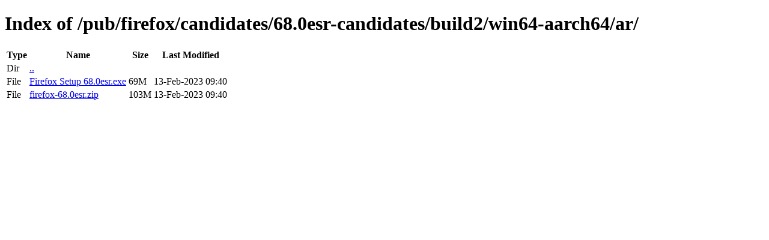

--- FILE ---
content_type: text/html; charset=utf-8
request_url: http://ftp.mozilla.org/pub/firefox/candidates/68.0esr-candidates/build2/win64-aarch64/ar/
body_size: 361
content:
<!DOCTYPE html>
<html>
        <head>
                <meta charset="UTF-8">
                <title>Directory Listing: /pub/firefox/candidates/68.0esr-candidates/build2/win64-aarch64/ar/</title>
        </head>
        <body>
                <h1>Index of /pub/firefox/candidates/68.0esr-candidates/build2/win64-aarch64/ar/</h1>
                <table>
                        <tr>
                                <th>Type</th>
                                <th>Name</th>
                                <th>Size</th>
                                <th>Last Modified</th>
                        </tr>
                        
                        <tr>
                                <td>Dir</td>
                                <td><a href="/pub/firefox/candidates/68.0esr-candidates/build2/win64-aarch64/">..</a></td>
                                <td></td>
                                <td></td>
                        </tr>
                        
                        
                        
                        
                        <tr>
                                <td>File</td>
                                <td><a href="/pub/firefox/candidates/68.0esr-candidates/build2/win64-aarch64/ar/Firefox Setup 68.0esr.exe">Firefox Setup 68.0esr.exe</a></td>
                                <td>69M</td>
                                <td>13-Feb-2023 09:40</td>
                        </tr>
                        
                        
                        
                        <tr>
                                <td>File</td>
                                <td><a href="/pub/firefox/candidates/68.0esr-candidates/build2/win64-aarch64/ar/firefox-68.0esr.zip">firefox-68.0esr.zip</a></td>
                                <td>103M</td>
                                <td>13-Feb-2023 09:40</td>
                        </tr>
                        
                        
                </table>
        </body>
</html>